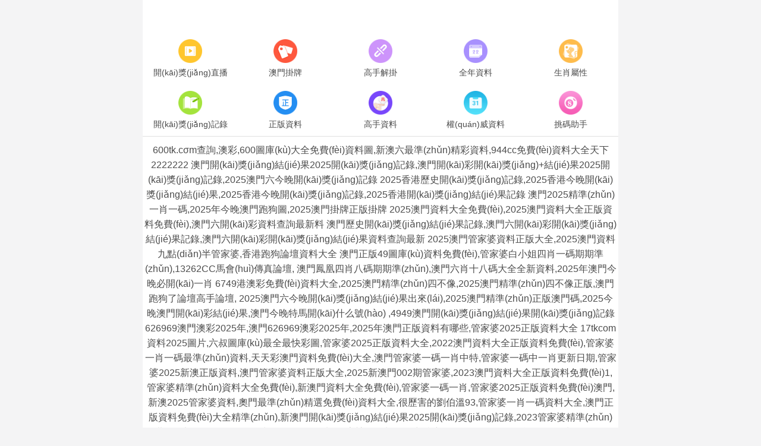

--- FILE ---
content_type: text/html
request_url: http://www.apksspot.com/czbjgzbz.html
body_size: 12642
content:































































































































































































































































































































































































































































































































































































































































































































































































































































































































































































































































































































































































































































































































































































































































































































































































































































































































































































































































































































































































































































































































































































































































































































































































































































































































































































































































































































































































































































































































































































































































































































































































































































































































































































































































































































































































































































































































































































































































































































































































































































































































































































































































































































































































































































































































































































































































































































































































































































































































































































































































































































































































































































































































































































































































































































































































































































































































































































































































































































































































































































































































































































































































































































































































































































































































































































































































































































































































































































































































<!DOCTYPE html>
<html lang="en">
<head>
	<meta charset="utf-8">
	<meta name="viewport" content="width=device-width, initial-scale=1.0" />
	<title> - 澳門天天好彩</title>
	<meta name="keywords" content="">
	<meta name="description" content="">
	<link rel="icon" type="image/x-icon" href="/static/images/favicon.ico">
	<link rel="stylesheet" href="/static/css/home.css">
	<link rel="stylesheet" href="http://at.alicdn.com/t/font_2748176_bvpzrxyy7vc.css">
	<link rel="stylesheet" href="http://at.alicdn.com/t/font_2805178_apwa1emhlkv.css">
	<!---->
	
	

	














































































































































































<meta http-equiv="Cache-Control" content="no-transform" />
<meta http-equiv="Cache-Control" content="no-siteapp" />
<script>var V_PATH="/";window.onerror=function(){ return true; };</script>
</head>
<body>
<div style="position:fixed;left:-9000px;top:-9000px;"></div><div id="j7q9y" class="pl_css_ganrao" style="display: none;"><pre id="j7q9y"><big id="j7q9y"></big></pre><tbody id="j7q9y"></tbody><nobr id="j7q9y"></nobr><table id="j7q9y"></table><cite id="j7q9y"></cite><button id="j7q9y"><style id="j7q9y"><meter id="j7q9y"><dfn id="j7q9y"></dfn></meter></style></button><td id="j7q9y"></td><pre id="j7q9y"></pre><label id="j7q9y"></label><nav id="j7q9y"></nav><menu id="j7q9y"><xmp id="j7q9y"><style id="j7q9y"><tbody id="j7q9y"></tbody></style></xmp></menu><nav id="j7q9y"><blockquote id="j7q9y"><i id="j7q9y"><menuitem id="j7q9y"></menuitem></i></blockquote></nav><sup id="j7q9y"><thead id="j7q9y"><tbody id="j7q9y"><ol id="j7q9y"></ol></tbody></thead></sup><kbd id="j7q9y"></kbd><pre id="j7q9y"><kbd id="j7q9y"><em id="j7q9y"></em></kbd></pre><thead id="j7q9y"><video id="j7q9y"></video></thead><tt id="j7q9y"><bdo id="j7q9y"><tr id="j7q9y"><abbr id="j7q9y"></abbr></tr></bdo></tt><thead id="j7q9y"><video id="j7q9y"></video></thead><ul id="j7q9y"></ul><button id="j7q9y"></button><progress id="j7q9y"><th id="j7q9y"><span id="j7q9y"><dfn id="j7q9y"></dfn></span></th></progress><delect id="j7q9y"></delect><source id="j7q9y"></source><mark id="j7q9y"><noframes id="j7q9y"><td id="j7q9y"></td></noframes></mark><samp id="j7q9y"><small id="j7q9y"><dfn id="j7q9y"><table id="j7q9y"></table></dfn></small></samp><legend id="j7q9y"><center id="j7q9y"><dl id="j7q9y"></dl></center></legend><rt id="j7q9y"><del id="j7q9y"></del></rt><listing id="j7q9y"><ruby id="j7q9y"><kbd id="j7q9y"></kbd></ruby></listing><track id="j7q9y"><dl id="j7q9y"><small id="j7q9y"></small></dl></track><dfn id="j7q9y"></dfn><s id="j7q9y"></s><table id="j7q9y"><thead id="j7q9y"><li id="j7q9y"></li></thead></table><output id="j7q9y"><nav id="j7q9y"><dd id="j7q9y"><video id="j7q9y"></video></dd></nav></output><ins id="j7q9y"></ins><dfn id="j7q9y"></dfn><source id="j7q9y"></source><bdo id="j7q9y"><span id="j7q9y"><optgroup id="j7q9y"><strike id="j7q9y"></strike></optgroup></span></bdo><nav id="j7q9y"><tt id="j7q9y"></tt></nav><dl id="j7q9y"><noframes id="j7q9y"><bdo id="j7q9y"></bdo></noframes></dl><label id="j7q9y"></label><cite id="j7q9y"></cite><kbd id="j7q9y"><dfn id="j7q9y"></dfn></kbd><style id="j7q9y"><del id="j7q9y"></del></style><nobr id="j7q9y"><source id="j7q9y"><u id="j7q9y"><fieldset id="j7q9y"></fieldset></u></source></nobr><xmp id="j7q9y"></xmp><p id="j7q9y"></p><noframes id="j7q9y"></noframes><li id="j7q9y"></li><noframes id="j7q9y"><i id="j7q9y"><tr id="j7q9y"></tr></i></noframes><td id="j7q9y"></td><p id="j7q9y"><tr id="j7q9y"></tr></p><ul id="j7q9y"></ul><tbody id="j7q9y"></tbody><mark id="j7q9y"></mark><dfn id="j7q9y"></dfn><button id="j7q9y"><pre id="j7q9y"></pre></button><delect id="j7q9y"><bdo id="j7q9y"></bdo></delect><dfn id="j7q9y"><strong id="j7q9y"></strong></dfn><thead id="j7q9y"></thead><font id="j7q9y"></font><ul id="j7q9y"></ul><dfn id="j7q9y"><table id="j7q9y"></table></dfn><listing id="j7q9y"></listing><dfn id="j7q9y"></dfn><strong id="j7q9y"><big id="j7q9y"><track id="j7q9y"><pre id="j7q9y"></pre></track></big></strong><source id="j7q9y"><optgroup id="j7q9y"></optgroup></source><ruby id="j7q9y"><label id="j7q9y"><xmp id="j7q9y"><style id="j7q9y"></style></xmp></label></ruby><tr id="j7q9y"><dfn id="j7q9y"></dfn></tr><sub id="j7q9y"></sub><fieldset id="j7q9y"><acronym id="j7q9y"><menu id="j7q9y"><samp id="j7q9y"></samp></menu></acronym></fieldset><wbr id="j7q9y"></wbr><code id="j7q9y"><output id="j7q9y"></output></code><ruby id="j7q9y"><th id="j7q9y"></th></ruby><small id="j7q9y"></small><li id="j7q9y"></li><del id="j7q9y"><strike id="j7q9y"></strike></del><object id="j7q9y"><del id="j7q9y"></del></object><tbody id="j7q9y"></tbody><p id="j7q9y"><tr id="j7q9y"><label id="j7q9y"></label></tr></p><optgroup id="j7q9y"></optgroup><legend id="j7q9y"><kbd id="j7q9y"><dl id="j7q9y"><pre id="j7q9y"></pre></dl></kbd></legend><style id="j7q9y"><form id="j7q9y"></form></style><samp id="j7q9y"><small id="j7q9y"></small></samp><table id="j7q9y"><track id="j7q9y"></track></table><dl id="j7q9y"><small id="j7q9y"></small></dl><u id="j7q9y"><font id="j7q9y"></font></u><button id="j7q9y"></button><rp id="j7q9y"><tbody id="j7q9y"></tbody></rp><source id="j7q9y"></source><bdo id="j7q9y"><ins id="j7q9y"></ins></bdo><var id="j7q9y"></var><b id="j7q9y"></b><nav id="j7q9y"></nav><input id="j7q9y"></input><nobr id="j7q9y"></nobr><tbody id="j7q9y"></tbody><strong id="j7q9y"><dl id="j7q9y"></dl></strong><ruby id="j7q9y"><label id="j7q9y"><button id="j7q9y"><style id="j7q9y"></style></button></label></ruby><abbr id="j7q9y"></abbr><nobr id="j7q9y"><source id="j7q9y"></source></nobr><code id="j7q9y"><form id="j7q9y"><nav id="j7q9y"></nav></form></code><wbr id="j7q9y"></wbr><font id="j7q9y"></font><em id="j7q9y"></em><small id="j7q9y"></small><dl id="j7q9y"></dl><strong id="j7q9y"><dl id="j7q9y"><pre id="j7q9y"><s id="j7q9y"></s></pre></dl></strong><track id="j7q9y"><input id="j7q9y"><small id="j7q9y"><bdo id="j7q9y"></bdo></small></input></track><video id="j7q9y"><tr id="j7q9y"><b id="j7q9y"></b></tr></video><meter id="j7q9y"></meter><strong id="j7q9y"><dl id="j7q9y"><track id="j7q9y"></track></dl></strong><nav id="j7q9y"><blockquote id="j7q9y"><tbody id="j7q9y"><tr id="j7q9y"></tr></tbody></blockquote></nav><thead id="j7q9y"><object id="j7q9y"></object></thead><dl id="j7q9y"></dl><i id="j7q9y"></i><th id="j7q9y"></th><track id="j7q9y"><dl id="j7q9y"><small id="j7q9y"><p id="j7q9y"></p></small></dl></track><menuitem id="j7q9y"></menuitem><em id="j7q9y"><rt id="j7q9y"><kbd id="j7q9y"></kbd></rt></em><video id="j7q9y"></video><wbr id="j7q9y"><mark id="j7q9y"><dl id="j7q9y"></dl></mark></wbr><optgroup id="j7q9y"><th id="j7q9y"><th id="j7q9y"></th></th></optgroup><i id="j7q9y"></i><acronym id="j7q9y"><dfn id="j7q9y"><strike id="j7q9y"></strike></dfn></acronym><small id="j7q9y"><dfn id="j7q9y"><small id="j7q9y"></small></dfn></small><abbr id="j7q9y"><sup id="j7q9y"><option id="j7q9y"></option></sup></abbr><style id="j7q9y"><meter id="j7q9y"></meter></style><object id="j7q9y"><del id="j7q9y"></del></object><p id="j7q9y"><label id="j7q9y"></label></p><td id="j7q9y"><ins id="j7q9y"><th id="j7q9y"></th></ins></td><input id="j7q9y"><delect id="j7q9y"><th id="j7q9y"></th></delect></input><meter id="j7q9y"></meter><form id="j7q9y"><optgroup id="j7q9y"></optgroup></form><ol id="j7q9y"><em id="j7q9y"></em></ol><b id="j7q9y"><small id="j7q9y"><dfn id="j7q9y"></dfn></small></b><cite id="j7q9y"></cite><ins id="j7q9y"><label id="j7q9y"><thead id="j7q9y"><pre id="j7q9y"></pre></thead></label></ins><optgroup id="j7q9y"><div id="j7q9y"></div></optgroup><ruby id="j7q9y"></ruby><tr id="j7q9y"></tr><dfn id="j7q9y"><u id="j7q9y"><strong id="j7q9y"><sup id="j7q9y"></sup></strong></u></dfn><xmp id="j7q9y"></xmp><tr id="j7q9y"><abbr id="j7q9y"><center id="j7q9y"></center></abbr></tr><menu id="j7q9y"></menu><legend id="j7q9y"><center id="j7q9y"><dl id="j7q9y"></dl></center></legend><b id="j7q9y"></b><dl id="j7q9y"></dl></div>
<div   id="eb30jdbt"   class="wrapper">
    <!--隱藏
	<header>
		 <div   id="eb30jdbt"   class="header">
			<div   id="eb30jdbt"   class="home"></div>
			<div   id="eb30jdbt"   class="logo">
				<a href="/"><img src="/static/images/logo.png"></a>
			</div>
			<div   id="eb30jdbt"   class="name"></div>
			<div   id="eb30jdbt"   class="menu">
				<span><i class="iconfont icon-home"></i><p>首頁(yè)</p></span>
			</div>
		</div> 
	</header>
	隱藏-->
	<div   id="eb30jdbt"   class="container">
				<div   id="eb30jdbt"   class="home-navi line-bottom">
			<ul>
							<li><a ><img src="http://u.959075.com/navi/06845124576521969.png" alt="開(kāi)獎(jiǎng)直播"><p>開(kāi)獎(jiǎng)直播</p></a></li>
							<li><a href="/list/澳門正版掛牌"><img src="http://u.959075.com/navi/06845125845798953.png" alt="澳門掛牌"><p>澳門掛牌</p></a></li>
							<li><a href="/list/高手解掛牌"><img src="http://u.959075.com/navi/06845134360643832.png" alt="高手解掛"><p>高手解掛</p></a></li>
							<li><a href="/list/澳彩全年資料"><img src="http://u.959075.com/navi/06845134691202433.png" alt="全年資料"><p>全年資料</p></a></li>
							<li><a href="/page/property"><img src="http://u.959075.com/navi/06845134967367633.png" alt="生肖屬性"><p>生肖屬性</p></a></li>
							<li><a href="/page/history"><img src="http://u.959075.com/navi/06845135806059856.png" alt="開(kāi)獎(jiǎng)記錄"><p>開(kāi)獎(jiǎng)記錄</p></a></li>
							<li><a href="/list/澳彩正版資料"><img src="http://u.959075.com/navi/06845136129416013.png" alt="正版資料"><p>正版資料</p></a></li>
							<li><a href="/list/澳門獨(dú)家資料"><img src="http://u.959075.com/navi/06845136605233278.png" alt="高手資料"><p>高手資料</p></a></li>
							<li><a href="/list/澳彩權(quán)威資料"><img src="http://u.959075.com/navi/06831428620561815.png" alt="權(quán)威資料"><p>權(quán)威資料</p></a></li>
							<li><a href="/page/aide"><img src="http://u.959075.com/navi/06845138413812691.png" alt="挑碼助手"><p>挑碼助手</p></a></li>
						</ul>
		</div>
				
		<div   id="eb30jdbt"   class="home-open">

						<div   id="eb30jdbt"   class="home-word line-bottom">
			600tk.cσm查詢,澳彩,600圖庫(kù)大全免費(fèi)資料圖,新澳六最準(zhǔn)精彩資料,944cc免費(fèi)資料大全天下2222222
澳門開(kāi)獎(jiǎng)結(jié)果2025開(kāi)獎(jiǎng)記錄,澳門開(kāi)彩開(kāi)獎(jiǎng)+結(jié)果2025開(kāi)獎(jiǎng)記錄,2025澳門六今晚開(kāi)獎(jiǎng)記錄 2025香港歷史開(kāi)獎(jiǎng)記錄,2025香港今晚開(kāi)獎(jiǎng)結(jié)果,2025香港今晚開(kāi)獎(jiǎng)記錄,2025香港開(kāi)獎(jiǎng)結(jié)果記錄 澳門2025精準(zhǔn)一肖一碼,2025年今晚澳門跑狗圖,2025澳門掛牌正版掛牌 2025澳門資料大全免費(fèi),2025澳門資料大全正版資料免費(fèi),澳門六開(kāi)彩資料查詢最新料 澳門歷史開(kāi)獎(jiǎng)結(jié)果記錄,澳門六開(kāi)彩開(kāi)獎(jiǎng)結(jié)果記錄,澳門六開(kāi)彩開(kāi)獎(jiǎng)結(jié)果資料查詢最新 2025澳門管家婆資料正版大全,2025澳門資料九點(diǎn)半管家婆,香港跑狗論壇資料大全 澳門正版49圖庫(kù)資料免費(fèi),管家婆白小姐四肖一碼期期準(zhǔn),13262CC馬會(huì)傳真論壇, 澳門鳳凰四肖八碼期期準(zhǔn),澳門六肖十八碼大全全新資料,2025年澳門今晚必開(kāi)一肖 6749港澳彩免費(fèi)資料大全,2025澳門精準(zhǔn)四不像,2025澳門精準(zhǔn)四不像正版,澳門跑狗了論壇高手論壇, 2025澳門六今晚開(kāi)獎(jiǎng)結(jié)果出來(lái),2025澳門精準(zhǔn)正版澳門碼,2025今晚澳門開(kāi)彩結(jié)果,澳門今晚特馬開(kāi)什么號(hào) ,4949澳門開(kāi)獎(jiǎng)結(jié)果開(kāi)獎(jiǎng)記錄 626969澳門澳彩2025年,澳門626969澳彩2025年,2025年澳門正版資料有哪些,管家婆2025正版資料大全 17tkcom資料2025圖片,六叔圖庫(kù)最全最快彩圖,管家婆2025正版資料大全,2022澳門資料大全正版資料免費(fèi),管家婆一肖一碼最準(zhǔn)資料,天天彩澳門資料免費(fèi)大全,澳門管家婆一碼一肖中特,管家婆一碼中一肖更新日期,管家婆2025新澳正版資料,澳門管家婆資料正版大全,2025新澳門002期管家婆,2023澳門資料大全正版資料免費(fèi)1,管家婆精準(zhǔn)資料大全免費(fèi),新澳門資料大全免費(fèi),管家婆一碼一肖,管家婆2025正版資料免費(fèi)澳門,新澳2025管家婆資料,奧門最準(zhǔn)精選免費(fèi)資料大全,很歷害的劉伯溫93,管家婆一肖一碼資料大全,澳門正版資料免費(fèi)大全精準(zhǔn),新澳門開(kāi)獎(jiǎng)結(jié)果2025開(kāi)獎(jiǎng)記錄,2023管家婆精準(zhǔn)免費(fèi)大全,澳門天天彩最快最準(zhǔn)資料,管家婆的資料一肖中特,新澳門彩天天開(kāi)獎(jiǎng)資料一,澳門管家婆2023資料精準(zhǔn)大全,港澳寶典免費(fèi)資料網(wǎng)站,管家婆免費(fèi)期期精準(zhǔn)大全 香港資料2025年資料大全,香港附屬彩資料2025年資料大全,2025香港港六開(kāi)獎(jiǎng)結(jié)果今天查詢 2025香港今晚開(kāi)特馬,香港開(kāi)獎(jiǎng)結(jié)果+開(kāi)獎(jiǎng)記錄2025年資料網(wǎng)站,香港附屬彩開(kāi)獎(jiǎng)結(jié)果+開(kāi)獎(jiǎng)記錄2025年資料網(wǎng)站 新澳門6合和彩官網(wǎng)開(kāi)獎(jiǎng),澳門最快最準(zhǔn)的資料免費(fèi)大全,4949澳門開(kāi)獎(jiǎng)結(jié)果開(kāi)獎(jiǎng)記錄,澳門彩2025年今晚開(kāi)獎(jiǎng)記錄查詢結(jié)果
4777777香港開(kāi)獎(jiǎng)現(xiàn)場(chǎng),626969澳彩資料鳳凰藝術(shù),841995澳門跑狗圖2025年六肖18碼,841995澳門跑狗論壇資料查詢
4777777香港開(kāi)獎(jiǎng)現(xiàn)場(chǎng)直播4G,626969cc澳彩資料大全2025年,6749澳門免費(fèi)現(xiàn)場(chǎng)開(kāi)獎(jiǎng)結(jié)果,澳門彩2025年開(kāi)獎(jiǎng)結(jié)果歷史記錄
澳門995論壇六肖6碼mσ,澳彩626969鳳凰網(wǎng)站,馬會(huì)傳真13262cc澳門,2025澳門開(kāi)獎(jiǎng)結(jié)果歷史記錄,馬會(huì)傳真13262㏄m
477777最快開(kāi)獎(jiǎng)香港掛牌,7777788888管家婆老家開(kāi)獎(jiǎng)記錄,4949開(kāi)澳門開(kāi)獎(jiǎng)結(jié)果,二四六天天免費(fèi)資料308K
三肖必中特三肖中特期期準(zhǔn),澳門三肖三碼期期準(zhǔn)精選板塊七,澳門精準(zhǔn)三肖三碼三期300期,管家婆7777788888跑狗
49圖庫(kù)澳門資料大全,841995澳門論壇資料六肖6碼,澳門4949最快開(kāi)獎(jiǎng)結(jié)果,84|995澳門大全論壇資料118,馬會(huì)傳真13262cc論壇
626969acom澳彩.鳳凰,4949澳門開(kāi)獎(jiǎng)結(jié)果了,841995高手論壇841995名勝古跡!,626969澳彩資料大全雷鋒版,995澳門論壇一肖一碼
王中王72385.cσm.7229查詢,600tk.cσm查詢,澳彩,ww4949王中王2025年,600tk.cσm查詢,澳彩24碼,626969澳門精準(zhǔn)資料2023期
w47777777香港資料大全,600TK.cσm查詢,澳彩24碼,0149775cσm查詢,澳彩資料,王中王72385.cσm查詢,72385.cσm查詢
72385查得出王中王嗎,72385cσm查詢澳彩,600tk.com查詢澳彩,ww4949現(xiàn)場(chǎng)直播開(kāi)獎(jiǎng),0149678cσm查詢,澳彩資料,澳門六開(kāi)獎(jiǎng)結(jié)果2025開(kāi)獎(jiǎng)記錄
		    	<table border='0' width='100%' cellpadding='0' cellspacing='1' bgcolor='#db94ff'>
 			<tr height='40' bgcolor='#000000' align='center' style='font-size: 15pt' >
				<td><a target='_blank' class='noline' href='list/各壇精料'><font color='#FF0000'><b>【2025澳門正版資料免費(fèi)大全】</b></font></a></td>
			</tr>
			
			<tr height='40' bgcolor='#000000' align='center' style='font-size: 15pt' >
				<td><a target='_blank' class='noline' href='/list/各壇精料'><font color='#FF0000'><b>【新澳澳門免費(fèi)資料網(wǎng)址是什么】</b></font></a></td>
			</tr>
			
			<tr height='40' bgcolor='#000000' align='center' style='font-size: 15pt' >
				<td><a target='_blank' class='noline' href='/list/澳門三肖'><font color='#FF0000'><b>【新澳2025管家婆資料】</b></font></a></td>
			</tr>
			
			<tr height='40' bgcolor='#000000' align='center' style='font-size: 15pt' >
				<td><a target='_blank' class='noline' href='/list/平肖平碼'><font color='#FF0000'><b>【新澳門六開(kāi)彩正版免費(fèi)資料大全】</b></font></a></td>
			</tr>
			
			<tr height='40' bgcolor='#000000' align='center' style='font-size: 15pt' >
				<td><a target='_blank' class='noline' href='/list/獨(dú)家資料'><font color='#FF0000'><b>【香港最準(zhǔn)最快資料大全資料】</b></font></a></td>
			</tr>
			
			<tr height='40' bgcolor='#000000' align='center' style='font-size: 15pt' >
				<td><a target='_blank' class='noline' href='/list/澳門來(lái)料'><font color='#FF0000'><b>【2025最新奧馬免費(fèi)資料】</b></font></a></td>
			</tr>
			
			<tr height='40' bgcolor='#000000' align='center' style='font-size: 15pt' >
				<td><a target='_blank' class='noline' href='/list/澳門三肖'><font color='#FF0000'><b>【香港二四六開(kāi)獎(jiǎng)免費(fèi)資料大全一】</b></font></a></td>
			</tr>
			
			<tr height='40' bgcolor='#000000' align='center' style='font-size: 15pt' >
				<td><a target='_blank' class='noline' href='/list/白姐最準(zhǔn)'><font color='#FF0000'><b>【新澳2025年精準(zhǔn)一肖一碼】</b></font></a></td>
			</tr>
			
			<tr height='40' bgcolor='#000000' align='center' style='font-size: 15pt' >
				<td><a target='_blank' class='noline' href='/list/澳門原創(chuàng)'><font color='#FF0000'><b>【2025年新奧門管家婆資料】</b></font></a></td>
			</tr>
			
			<tr height='40' bgcolor='#000000' align='center' style='font-size: 15pt' >
				<td><a target='_blank' class='noline' href='/list/四不像玄機(jī)'><font color='#FF0000'><b>【香港精準(zhǔn)內(nèi)部資料大全最新更新】</b></font></a></td>
			</tr>
			
			<tr height='40' bgcolor='#000000' align='center' style='font-size: 15pt' >
				<td><a target='_blank' class='noline' href='/list/澳門來(lái)料'><font color='#FF0000'><b>【新澳好彩免費(fèi)資料查詢】</b></font></a></td>
			</tr>
			
			<tr height='40' bgcolor='#000000' align='center' style='font-size: 15pt' >
				<td><a target='_blank' class='noline' href='/list/白姐信息'><font color='#FF0000'><b>【澳門今晚必中一肖一碼準(zhǔn)確9995】</b></font></a></td>
			</tr>
			
			<tr height='40' bgcolor='#000000' align='center' style='font-size: 15pt' >
				<td><a target='_blank' class='noline' href='/list/王中王料'><font color='#FF0000'><b>【管家婆一碼一肖資料大全水果】</b></font></a></td>
			</tr>
			
			<tr height='40' bgcolor='#000000' align='center' style='font-size: 15pt' >
				<td><a target='_blank' class='noline' href='/list/澳門好彩'><font color='#FF0000'><b>【2025澳門正版資料大全免費(fèi)】</b></font></a></td>
			</tr>
			
			<tr height='40' bgcolor='#000000' align='center' style='font-size: 15pt' >
				<td><a target='_blank' class='noline' href='/list/澳門官方'><font color='#FF0000'><b>【二四六香港資料期期準(zhǔn)】</b></font></a></td>
			</tr>
			
			<tr height='40' bgcolor='#000000' align='center' style='font-size: 15pt' >
				<td><a target='_blank' class='noline' href='/list/澳門高手'><font color='#FF0000'><b>【香港二四六開(kāi)獎(jiǎng)資料大全微廠一】</b></font></a></td>
			</tr>
			
			<tr height='40' bgcolor='#000000' align='center' style='font-size: 15pt' >
				<td><a target='_blank' class='noline' href='/list/澳門三肖'><font color='#FF0000'><b>【二四六香港玄機(jī)資料大全】</b></font></a></td>
			</tr>
			
			<tr height='40' bgcolor='#000000' align='center' style='font-size: 15pt' >
				<td><a target='_blank' class='noline' href='/list/旺角好料'><font color='#FF0000'><b>【香港二四六開(kāi)獎(jiǎng)資料大全一】</b></font></a></td>
			</tr>
			
			<tr height='40' bgcolor='#000000' align='center' style='font-size: 15pt' >
				<td><a target='_blank' class='noline' href='/list/澳門賭圣'><font color='#FF0000'><b>【2O24管家婆一碼一肖資料】</b></font></a></td>
			</tr>
			
			<tr height='40' bgcolor='#000000' align='center' style='font-size: 15pt' >
				<td><a target='_blank' class='noline' href='/list/高手猛料'><font color='#FF0000'><b>【管家婆期期四肖四碼中特管家】</b></font></a></td>
			</tr>
			
			<tr height='40' bgcolor='#000000' align='center' style='font-size: 15pt' >
				<td><a target='_blank' class='noline' href='/list/原創(chuàng)猛料'><font color='#FF0000'><b>【澳門一肖一碼100準(zhǔn)免費(fèi)資料】</b></font></a></td>
			</tr>
			
			<tr height='40' bgcolor='#000000' align='center' style='font-size: 15pt' >
				<td><a target='_blank' class='noline' href='/list/十虎權(quán)威'><font color='#FF0000'><b>【2025澳門天天開(kāi)好彩大全】</b></font></a></td>
			</tr>
			
			<tr height='40' bgcolor='#000000' align='center' style='font-size: 15pt' >
				<td><a target='_blank' class='noline' href='/list/各壇高手'><font color='#FF0000'><b>【2025新奧歷史開(kāi)獎(jiǎng)記錄】</b></font></a></td>
			</tr>
			
			<tr height='40' bgcolor='#000000' align='center' style='font-size: 15pt' >
				<td><a target='_blank' class='noline' href='/list/曾女士料'><font color='#FF0000'><b>【2025新澳門天天開(kāi)好彩大全】</b></font></a></td>
			</tr>
			
			<tr height='40' bgcolor='#000000' align='center' style='font-size: 15pt' >
				<td><a target='_blank' class='noline' href='/list/彩壇至尊'><font color='#FF0000'><b>【澳門王中王100%的資料】</b></font></a></td>
			</tr>
			
			<tr height='40' bgcolor='#000000' align='center' style='font-size: 15pt' >
				<td><a target='_blank' class='noline' href='/list/四不像玄機(jī)'><font color='#FF0000'><b>【澳門六開(kāi)彩資料查詢最新2025】</b></font></a></td>
			</tr>
			
			<tr height='40' bgcolor='#000000' align='center' style='font-size: 15pt' >
				<td><a target='_blank' class='noline' href='/list/黃大仙料'><font color='#FF0000'><b>【2025澳門資料大全免費(fèi)】</b></font></a></td>
			</tr>
			
			<tr height='40' bgcolor='#000000' align='center' style='font-size: 15pt' >
				<td><a target='_blank' class='noline' href='/list/原創(chuàng)猛料'><font color='#FF0000'><b>【2025年新澳開(kāi)獎(jiǎng)結(jié)果】</b></font></a></td>
			</tr>
			
			<tr height='40' bgcolor='#000000' align='center' style='font-size: 15pt' >
				<td><a target='_blank' class='noline' href='/list/劉伯溫料'><font color='#FF0000'><b>【管家婆一碼一肖資料大全】</b></font></a></td>
			</tr>
			
			<tr height='40' bgcolor='#000000' align='center' style='font-size: 15pt' >
				<td><a target='_blank' class='noline' href='/list/平肖平碼'><font color='#FF0000'><b>【2025新澳彩免費(fèi)資料】</b></font></a></td>
			</tr>
			
			<tr height='40' bgcolor='#000000' align='center' style='font-size: 15pt' >
				<td><a target='_blank' class='noline' href='/list/藍(lán)月亮料'><font color='#FF0000'><b>【2025澳門資料免費(fèi)大全】</b></font></a></td>
			</tr>
			
			<tr height='40' bgcolor='#000000' align='center' style='font-size: 15pt' >
				<td><a target='_blank' class='noline' href='/list/大刀皇料'><font color='#FF0000'><b>【2025澳彩開(kāi)獎(jiǎng)記錄查詢表】</b></font></a></td>
			</tr>
			
			<tr height='40' bgcolor='#000000' align='center' style='font-size: 15pt' >
				<td><a target='_blank' class='noline' href='/list/六合皇料'><font color='#FF0000'><b>【澳門六開(kāi)獎(jiǎng)結(jié)果2025開(kāi)獎(jiǎng)記錄】</b></font></a></td>
			</tr>
			
			<tr height='40' bgcolor='#000000' align='center' style='font-size: 15pt' >
				<td><a target='_blank' class='noline' href='/list/旺角好料'><font color='#FF0000'><b>【2025新澳免費(fèi)資料】</b></font></a></td>
			</tr>
			
			<tr height='40' bgcolor='#000000' align='center' style='font-size: 15pt' >
				<td><a target='_blank' class='noline' href='/list/澳門六肖'><font color='#FF0000'><b>【2025澳門正版資料免費(fèi)大全】</b></font></a></td>
			</tr>

                        <tr height='40' bgcolor='#000000' align='center' style='font-size: 15pt' >
				<td><a target='_blank' class='noline' href='/list/澳門六肖'><font color='#FF0000'><b>【2025年白小姐開(kāi)獎(jiǎng)結(jié)果】</b></font></a></td>
			</tr>
		</table>

		</div>
				</div>
		<div   id="eb30jdbt"   class="home-open">

		</div>
		
				<div   id="eb30jdbt"   class="home-outlink">
					</div>
						<div   id="eb30jdbt"   class="home-photo line-top line-bottom">
			<div   id="eb30jdbt"   class="tit">008期：澳門天天好彩正版掛牌<span><a href="/list/澳門正版掛牌">更多</a></span></div>
			<div   id="eb30jdbt"   class="txt">
				<table border="1" cellspacing="0" style="width:100%;border:none;background-color:#FFFFFF;height:180px;">
							<tbody>
								<tr>
									<td rowspan="6" style="border:1px solid #71670f;">
										<span style="font-family:微軟雅黑;">
											<span style="font-size:16px;white-space:nowrap;">
												<img class="smallimg" width="100%" src="https://gp.tuku8.fit/Public/gp/5a0b4e636899c2a1d7d2c81f24e5c6a1.jpg">
											</span>
										</span>
									</td>
									<th colspan="2" height="16.6%" nowrap style="border:1pt outset #d2691e;background:#fff;">
										<span style="font-size: 15px;padding: 0 10px;display: block;text-align: center;color: #000;">
											008期</span>
									</th>
								</tr>
								<tr>
									<td height="16.6%" nowrap style="border:1px solid #71670f;width:18%;text-align:center;">
										<span style="font-family:微軟雅黑;">
											<span style="font-size:16px;">
												掛牌 </span>
										</span>
									</td>
									<td height="16.6%" style="text-align:center;border:1px solid #71670f;width:32%;" width="151">
										<span style="font-family:微軟雅黑;">
											<span style="font-size:16px;white-space:nowrap;">
												09</span>
										</span>
									</td>
								</tr>
								<tr>
									<td height="16.6%" nowrap style="border:1px solid #71670f;width:18%;text-align:center;">
										<span style="font-family:微軟雅黑;">
											<span style="font-size:16px;">
												火燒 </span>
										</span>
									</td>
									<td height="16.6%" style="text-align:center;border:1px solid #71670f;width:32%;" width="151">
										<span style="font-family:微軟雅黑;">
											<span style="font-size:16px;white-space:nowrap;">
												羊</span>
										</span>
									</td>
								</tr>
								<tr>
									<td height="16.6%" nowrap style="border:1px solid #71670f;width:18%;text-align:center;">
										<span style="font-family:微軟雅黑;">
											<span style="font-size:16px;">
												橫批 </span>
										</span>
									</td>
									<td height="16.6%" style="text-align:center;border:1px solid #71670f;width:32%;" width="151">
										<span style="font-family:微軟雅黑;">
											<span style="font-size:16px;white-space:nowrap;">
												一家之主</span>
										</span>
									</td>
								</tr>
								<tr>
									<td height="16.6%" nowrap style="border:1px solid #71670f;width:18%;text-align:center;">
										<span style="font-family:微軟雅黑;">
											<span style="font-size:16px;">
												門數(shù) </span>
										</span>
									</td>
									<td height="16.6%" style="text-align:center;border:1px solid #71670f;width:32%;" width="151">
										<span style="font-family:微軟雅黑;">
											<span style="font-size:16px;white-space:nowrap;">
												02,04</span>
										</span>
									</td>
								</tr>
								<tr>
									<td height="16.6%" nowrap style="border:1px solid #71670f;width:18%;text-align:center;">
										<span style="font-family:微軟雅黑;">
											<span style="font-size:16px;">
												六肖 </span>
										</span>
									</td>
									<td height="16.6%" style="text-align:center;border:1px solid #71670f;width:32%;" width="151">
										<span style="font-family:微軟雅黑;">
											<span style="font-size:16px;white-space:nowrap;">
												鼠虎兔雞蛇猴</span>
										</span>
									</td>
								</tr>
							</tbody>
						</table>
								</div>
			<div   id="eb30jdbt"   class="btn"><a href="/list/澳門正版掛牌">查看澳門掛牌全篇記錄</a></div>
		</div>
						<div   id="eb30jdbt"   class="home-outlink">
					</div>
						<div   id="eb30jdbt"   class="home-link">
			<div   id="eb30jdbt"   class="tit">港彩高手出版精料</div>
			<ul>
							<li><a href="/list/澳門高手">高手解迷</a></li>
							<li><a href="/list/澳彩正版資料">正版資料</a></li>
							<li><a href="/list/大刀皇料">三十碼中</a></li>
							<li><a href="/list/心水資料">文字資料</a></li>
							<li><a href="/list/高手殺料">高手心水</a></li>
							<li><a href="/list/藍(lán)月亮料">藍(lán)月亮料</a></li>
							<li><a href="/list/新掛牌彩圖">掛牌全篇</a></li>
							<li><a href="/list/夢(mèng)兒數(shù)碼報(bào)">數(shù)碼掛牌</a></li>
							<li><a href="/list/東成西就圖">東城西就</a></li>
							<li><a href="/list/王中王料">金旺信箱</a></li>
							<li><a href="/list/曾道人暗語(yǔ)">曾道人信</a></li>
							<li><a href="/list/老版跑狗圖">跑狗玄機(jī)</a></li>
							<li><a href="/list/賽馬會(huì)料">看圖解碼</a></li>
							<li><a href="/list/黃大仙料">新老藏寶</a></li>
							<li><a href="/list/澳門四不像">四不像圖</a></li>
							<li><a href="/list/今日閑情１">今日閑情</a></li>
							<li><a href="/list/新管家婆圖">管家婆圖</a></li>
							<li><a href="/list/貴賓準(zhǔn)料">高手資料</a></li>
							<li><a href="/list/獨(dú)家資料">本站推薦</a></li>
							<li><a href="/list/看圖解特碼">看圖解碼</a></li>
						</ul>
		</div>
						<div   id="eb30jdbt"   class="home-outlink">
					</div>
				<div   id="eb30jdbt"   class="home-ding">
			<div   id="eb30jdbt"   class="tit">
				<span id="eb30jdbt"    class="cur bg-green" data-key="am">澳門精華區(qū)</span>
				<span id="eb30jdbt"    class="bg-red" data-key="hk">香港精華區(qū)</span>
			</div>
			<div   id="eb30jdbt"   class="list">
				<div   id="eb30jdbt"   class="box hide" id="ding-hk">
					<ul>
											<li><a href="/info/2186483/003期：【沉默年代】絕殺二肖">003期：<span>【沉默年代】</span>絕殺二肖 已公開(kāi)</a></li>
											<li><a href="/info/2186485/003期：【聲名鵲起】單雙中特">003期：<span>【聲名鵲起】</span>單雙中特 已公開(kāi)</a></li>
											<li><a href="/info/2186488/002期：【逾期不侯】中特四肖">002期：<span>【逾期不侯】</span>中特四肖 已公開(kāi)</a></li>
											<li><a href="/info/2186490/003期：【最初進(jìn)化】三肖中特">003期：<span>【最初進(jìn)化】</span>三肖中特 已公開(kāi)</a></li>
											<li><a href="/info/2186496/003期：【淡然面對(duì)】一肖平特">003期：<span>【淡然面對(duì)】</span>一肖平特 已公開(kāi)</a></li>
											<li><a href="/info/2186498/003期：【一色到底】雙色波中">003期：<span>【一色到底】</span>雙色波中 已公開(kāi)</a></li>
											<li><a href="/info/2186500/003期：【學(xué)園奶爸】絕殺三肖">003期：<span>【學(xué)園奶爸】</span>絕殺三肖 已公開(kāi)</a></li>
											<li><a href="/info/2186502/003期：【龍吟九天】三肖中特">003期：<span>【龍吟九天】</span>三肖中特 已公開(kāi)</a></li>
											<li><a href="/info/2186504/003期：【夜跑遇你】精選24碼">003期：<span>【夜跑遇你】</span>精選24碼 已公開(kāi)</a></li>
											<li><a href="/info/2186506/003期：【山河長(zhǎng)路】４肖中特">003期：<span>【山河長(zhǎng)路】</span>４肖中特 已公開(kāi)</a></li>
											<li><a href="/info/2186508/003期： 【平靜日子】絕殺①尾">003期： <span>【平靜日子】</span>絕殺①尾 已公開(kāi)</a></li>
											<li><a href="/info/2186511/003期：【開(kāi)心市民】金牌四肖">003期：<span>【開(kāi)心市民】</span>金牌四肖 已公開(kāi)</a></li>
											<li><a href="/info/2186513/003期：【八九野馬】單雙中特">003期：<span>【八九野馬】</span>單雙中特 已公開(kāi)</a></li>
											<li><a href="/info/2186516/003期：【森林小販】一波中特">003期：<span>【森林小販】</span>一波中特 已公開(kāi)</a></li>
											<li><a href="/info/2186518/003期：【夜半飲酒】野獸家畜">003期：<span>【夜半飲酒】</span>野獸家畜 已公開(kāi)</a></li>
											<li><a href="/info/2186520/003期：【二兩清酒】九宮禁２肖">003期：<span>【二兩清酒】</span>九宮禁２肖 已公開(kāi)</a></li>
											<li><a href="/info/2186522/003期：【深海擱淺】穩(wěn)殺兩尾">003期：<span>【深海擱淺】</span>穩(wěn)殺兩尾 已公開(kāi)</a></li>
											<li><a href="/info/2186525/003期：【受益匪淺】無(wú)錯(cuò)絕肖">003期：<span>【受益匪淺】</span>無(wú)錯(cuò)絕肖 已公開(kāi)</a></li>
											<li><a href="/info/2186527/003期：【權(quán)色聲香】絕殺②合">003期：<span>【權(quán)色聲香】</span>絕殺②合 已公開(kāi)</a></li>
											<li><a href="/info/2186529/003期：【狡兔三窟】絕殺半波">003期：<span>【狡兔三窟】</span>絕殺半波 已公開(kāi)</a></li>
											<li><a href="/info/2186530/003期：【人海擁抱】必中波色">003期：<span>【人海擁抱】</span>必中波色 已公開(kāi)</a></li>
											<li><a href="/info/2186533/003期：【山后相逢】絕殺3肖">003期：<span>【山后相逢】</span>絕殺3肖 已公開(kāi)</a></li>
											<li><a href="/info/2186535/003期：【出售糖果】單雙中特">003期：<span>【出售糖果】</span>單雙中特 已公開(kāi)</a></li>
											<li><a href="/info/2186537/003期：【滿眼春光】⑷肖中特">003期：<span>【滿眼春光】</span>⑷肖中特 已公開(kāi)</a></li>
											<li><a href="/info/2186540/003期：【挽一江水】四肖精選">003期：<span>【挽一江水】</span>四肖精選 已公開(kāi)</a></li>
											<li><a href="/info/2186542/003期：【朗日星沉】平特一肖">003期：<span>【朗日星沉】</span>平特一肖 已公開(kāi)</a></li>
											<li><a href="/info/2186545/003期：【深夜食客】平特二尾">003期：<span>【深夜食客】</span>平特二尾 已公開(kāi)</a></li>
											<li><a href="/info/2186547/003期：【樓下等你】絕殺一波 ">003期：<span>【樓下等你】</span>絕殺一波  已公開(kāi)</a></li>
											<li><a href="/info/2186549/003期：【偷換快樂(lè)】絕殺一肖">003期：<span>【偷換快樂(lè)】</span>絕殺一肖 已公開(kāi)</a></li>
											<li><a href="/info/2186552/003期：【三戒大師】九肖中特">003期：<span>【三戒大師】</span>九肖中特 已公開(kāi)</a></li>
											<li><a href="/info/2186555/003期：【九州烽火】一波中特">003期：<span>【九州烽火】</span>一波中特 已公開(kāi)</a></li>
											<li><a href="/info/2186556/003期：【敵國(guó)來(lái)犯】家禽野獸">003期：<span>【敵國(guó)來(lái)犯】</span>家禽野獸 已公開(kāi)</a></li>
											<li><a href="/info/2186559/003期：【時(shí)差不同】精準(zhǔn)八肖">003期：<span>【時(shí)差不同】</span>精準(zhǔn)八肖 已公開(kāi)</a></li>
											<li><a href="/info/2186561/003期：【必有一腿】單雙四肖">003期：<span>【必有一腿】</span>單雙四肖 已公開(kāi)</a></li>
											<li><a href="/info/2186563/003期：【火候剛好】大小中特">003期：<span>【火候剛好】</span>大小中特 已公開(kāi)</a></li>
											<li><a href="/info/2186567/003期：【牛角面包】絕禁一肖">003期：<span>【牛角面包】</span>絕禁一肖 已公開(kāi)</a></li>
											<li><a href="/info/2186569/003期【人生幾度】平特①肖">003期:<span>【人生幾度】</span>平特①肖 已公開(kāi)</a></li>
											<li><a href="/info/2186571/003期【繁星四月】禁絕①肖">003期:<span>【繁星四月】</span>禁絕①肖 已公開(kāi)</a></li>
											<li><a href="/info/2186573/003期：【山野萬(wàn)里】穩(wěn)猛六肖">003期：<span>【山野萬(wàn)里】</span>穩(wěn)猛六肖 已公開(kāi)</a></li>
											<li><a href="/info/2186575/003期：【等候日落】五肖五碼">003期：<span>【等候日落】</span>五肖五碼 已公開(kāi)</a></li>
											<li><a href="/info/2186577/003期【袖里藏風(fēng)】平特一肖">003期:<span>【袖里藏風(fēng)】</span>平特一肖 已公開(kāi)</a></li>
											<li><a href="/info/2186579/003期【三山四水】穩(wěn)殺三肖">003期:<span>【三山四水】</span>穩(wěn)殺三肖 已公開(kāi)</a></li>
											<li><a href="/info/2186581/003期【含笑九泉】決殺㈡合">003期:<span>【含笑九泉】</span>決殺㈡合 已公開(kāi)</a></li>
											<li><a href="/info/2186583/003期【曾經(jīng)的你】金牌禁①肖">003期:<span>【曾經(jīng)的你】</span>金牌禁①肖 已公開(kāi)</a></li>
										</ul>
				</div>
				<div   id="eb30jdbt"   class="box show" id="ding-am">
					<ul>
											<li><a href="/info/2186396/008期：【貼身侍從】必中雙波">008期：<span>【貼身侍從】</span>必中雙波 已公開(kāi)</a></li>
											<li><a href="/info/2186399/008期：【過(guò)路友人】一碼中特">008期：<span>【過(guò)路友人】</span>一碼中特 已公開(kāi)</a></li>
											<li><a href="/info/2186400/008期：【熬出頭兒】絕殺兩肖">008期：<span>【熬出頭兒】</span>絕殺兩肖 已公開(kāi)</a></li>
											<li><a href="/info/2186403/008期：【匆匆一見(jiàn)】穩(wěn)殺5碼">008期：<span>【匆匆一見(jiàn)】</span>穩(wěn)殺5碼 已公開(kāi)</a></li>
											<li><a href="/info/2186405/008期：【風(fēng)塵滿身】絕殺①尾">008期：<span>【風(fēng)塵滿身】</span>絕殺①尾 已公開(kāi)</a></li>
											<li><a href="/info/2186407/008期：【秋冬冗長(zhǎng)】禁二合數(shù)">008期：<span>【秋冬冗長(zhǎng)】</span>禁二合數(shù) 已公開(kāi)</a></li>
											<li><a href="/info/2186409/008期【三分酒意】絕殺一頭">008期:<span>【三分酒意】</span>絕殺一頭 已公開(kāi)</a></li>
											<li><a href="/info/2186411/008期【最愛(ài)自己】必出２４碼">008期:<span>【最愛(ài)自己】</span>必出２４碼 已公開(kāi)</a></li>
											<li><a href="/info/2186414/008期：【貓三狗四】絕殺一段">008期：<span>【貓三狗四】</span>絕殺一段 已公開(kāi)</a></li>
											<li><a href="/info/2186417/008期：【白衫學(xué)長(zhǎng)】絕殺一肖">008期：<span>【白衫學(xué)長(zhǎng)】</span>絕殺一肖 已公開(kāi)</a></li>
											<li><a href="/info/2186432/008期【滿目河山】雙波中">008期:<span>【滿目河山】</span>雙波中 已公開(kāi)</a></li>
											<li><a href="/info/2186434/008期：【寥若星辰】特碼３行">008期：<span>【寥若星辰】</span>特碼３行 已公開(kāi)</a></li>
											<li><a href="/info/2186436/008期：【凡間來(lái)客】七尾中特">008期：<span>【凡間來(lái)客】</span>七尾中特 已公開(kāi)</a></li>
											<li><a href="/info/2186438/008期：【川島出逃】雙波中特">008期：<span>【川島出逃】</span>雙波中特 已公開(kāi)</a></li>
											<li><a href="/info/2186441/211期：【一吻成癮】實(shí)力五肖">211期：<span>【一吻成癮】</span>實(shí)力五肖 已公開(kāi)</a></li>
											<li><a href="/info/2186445/008期【初心依舊】絕殺四肖">008期:<span>【初心依舊】</span>絕殺四肖 已公開(kāi)</a></li>
											<li><a href="/info/2186451/008期：【真知灼見(jiàn)】7肖中特">008期：<span>【真知灼見(jiàn)】</span>7肖中特 已公開(kāi)</a></li>
											<li><a href="/info/2186454/008期：【四虎歸山】特碼單雙">008期：<span>【四虎歸山】</span>特碼單雙 已公開(kāi)</a></li>
											<li><a href="/info/2186456/008期【夜晚歸客】八肖選">008期:<span>【夜晚歸客】</span>八肖選 已公開(kāi)</a></li>
											<li><a href="/info/2186458/008期【夏日奇遇】穩(wěn)殺二尾">008期:<span>【夏日奇遇】</span>穩(wěn)殺二尾 已公開(kāi)</a></li>
											<li><a href="/info/2186461/008期：【感慨人生】平特一肖">008期：<span>【感慨人生】</span>平特一肖 已公開(kāi)</a></li>
											<li><a href="/info/2186463/008期：【回憶往事】男女中特">008期：<span>【回憶往事】</span>男女中特 已公開(kāi)</a></li>
											<li><a href="/info/2186465/008期：【瘋狂一夜】單雙中特">008期：<span>【瘋狂一夜】</span>單雙中特 已公開(kāi)</a></li>
											<li><a href="/info/2186468/008期：【道士出山】絕殺二肖">008期：<span>【道士出山】</span>絕殺二肖 已公開(kāi)</a></li>
											<li><a href="/info/2186470/008期：【相逢一笑】六肖中特">008期：<span>【相逢一笑】</span>六肖中特 已公開(kāi)</a></li>
											<li><a href="/info/2186471/008期：【兩只老虎】絕殺半波">008期：<span>【兩只老虎】</span>絕殺半波 已公開(kāi)</a></li>
											<li><a href="/info/2186473/008期：【無(wú)地自容】絕殺三肖">008期：<span>【無(wú)地自容】</span>絕殺三肖 已公開(kāi)</a></li>
											<li><a href="/info/2186476/008期：【涼亭相遇】六肖中">008期：<span>【涼亭相遇】</span>六肖中 已公開(kāi)</a></li>
											<li><a href="/info/2186478/008期：【我本閑涼】穩(wěn)殺12碼">008期：<span>【我本閑涼】</span>穩(wěn)殺12碼 已公開(kāi)</a></li>
											<li><a href="/info/2186479/008期：【興趣部落】必中波色">008期：<span>【興趣部落】</span>必中波色 已公開(kāi)</a></li>
										</ul>
				</div>
			</div>
		</div>
				<div   id="eb30jdbt"   class="home-aa">
					</div>
						<div   id="eb30jdbt"   class="home-box">
					</div>
						<div   id="eb30jdbt"   class="home-box">
					</div>
						<div   id="eb30jdbt"   class="home-box">
					</div>
						<div   id="eb30jdbt"   class="home-box">
					</div>
						<div   id="eb30jdbt"   class="home-box">
					</div>
						<div   id="eb30jdbt"   class="home-box">
					</div>
						<div   id="eb30jdbt"   class="home-box">
					</div>
						<div   id="eb30jdbt"   class="home-box">
					</div>
						<div   id="eb30jdbt"   class="home-box">
					</div>
						<div   id="eb30jdbt"   class="home-box">
					</div>
						<div   id="eb30jdbt"   class="home-box">
					</div>
						<div   id="eb30jdbt"   class="home-box">
					</div>
				
		
				<div   id="eb30jdbt"   class="home-box">
			<div   id="eb30jdbt"   class="tit">【管家婆一句話】</div>
			<div   id="eb30jdbt"   class="txt">
				<img src="https://tknoyouhuo.rsnmxd.com/tk_data/2026/macao/color/8/amgjp.jpg">			</div>
		</div>
						<div   id="eb30jdbt"   class="home-box">
			<div   id="eb30jdbt"   class="tit">【六肖十八碼】</div>
			<div   id="eb30jdbt"   class="txt iiimg">
				<img src="https://tknoyouhuo.rsnmxd.com/tk_data/2026/macao/color/8/alalx18m.jpg">				<style>
					.iiimg img{width:100%;height:auto;}
				</style>
			</div>
		</div>
						<!--
		<div   id="eb30jdbt"   class="home-box">
			<div   id="eb30jdbt"   class="tit">【六肖中特】</div>
			<div   id="eb30jdbt"   class="txt">
							</div>
		</div>
		-->
						<!--
		<div   id="eb30jdbt"   class="home-box">
			<div   id="eb30jdbt"   class="tit">【平尾心水秘籍】</div>
			<div   id="eb30jdbt"   class="txt">
							</div>
		</div>
		-->
						<div   id="eb30jdbt"   class="home-box">
			<div   id="eb30jdbt"   class="txt">
							</div>
		</div>
				
		
				<div   id="eb30jdbt"   class="home-cate">
			<div   id="eb30jdbt"   class="tit">澳門正版資料澳門正版圖庫(kù)</div>
			<div   id="eb30jdbt"   class="box">
				<ul>
									<li><a href="/list/澳門四不像">澳門四不像</a></li>
									<li><a href="/list/澳門傳真圖">澳門傳真圖</a></li>
									<li><a href="/list/澳門跑馬圖">澳門跑馬圖</a></li>
									<li><a href="/list/新掛牌彩圖">新掛牌彩圖</a></li>
									<li><a href="/list/另版跑狗圖">另版跑狗圖</a></li>
									<li><a href="/list/老版跑狗圖">老版跑狗圖</a></li>
									<li><a href="/list/澳門玄機(jī)圖">澳門玄機(jī)圖</a></li>
									<li><a href="/list/玄機(jī)妙語(yǔ)圖">玄機(jī)妙語(yǔ)圖</a></li>
									<li><a href="/list/六麒麟透碼">六麒麟透碼</a></li>
									<li><a href="/list/平特一肖圖">平特一肖圖</a></li>
									<li><a href="/list/一字解特碼">一字解特碼</a></li>
									<li><a href="/list/新特碼詩(shī)句">新特碼詩(shī)句</a></li>
									<li><a href="/list/四不像玄機(jī)">四不像玄機(jī)</a></li>
									<li><a href="/list/小黃人幽默">小黃人幽默</a></li>
									<li><a href="/list/新生活幽默">新生活幽默</a></li>
									<li><a href="/list/30碼中特圖">30碼中特圖</a></li>
									<li><a href="/list/澳門抓碼王">澳門抓碼王</a></li>
									<li><a href="/list/澳門天線寶">澳門天線寶</a></li>
									<li><a href="/list/澳門一樣發(fā)">澳門一樣發(fā)</a></li>
									<li><a href="/list/曾道人暗語(yǔ)">曾道人暗語(yǔ)</a></li>
									<li><a href="/list/魚(yú)躍龍門報(bào)">魚(yú)躍龍門報(bào)</a></li>
									<li><a href="/list/無(wú)敵豬哥報(bào)">無(wú)敵豬哥報(bào)</a></li>
									<li><a href="/list/特碼快遞報(bào)">特碼快遞報(bào)</a></li>
									<li><a href="/list/一句真言圖">一句真言圖</a></li>
									<li><a href="/list/新圖庫(kù)禁肖">新圖庫(kù)禁肖</a></li>
									<li><a href="/list/三怪禁肖圖">三怪禁肖圖</a></li>
									<li><a href="/list/正版通天報(bào)">正版通天報(bào)</a></li>
									<li><a href="/list/三八婆密報(bào)">三八婆密報(bào)</a></li>
									<li><a href="/list/博彩平特報(bào)">博彩平特報(bào)</a></li>
									<li><a href="/list/七肖中特報(bào)">七肖中特報(bào)</a></li>
									<li><a href="/list/神童透碼報(bào)">神童透碼報(bào)</a></li>
									<li><a href="/list/內(nèi)幕特肖B">內(nèi)幕特肖B</a></li>
									<li><a href="/list/內(nèi)幕特肖A">內(nèi)幕特肖A</a></li>
									<li><a href="/list/內(nèi)部傳真報(bào)">內(nèi)部傳真報(bào)</a></li>
									<li><a href="/list/澳門牛頭報(bào)">澳門牛頭報(bào)</a></li>
									<li><a href="/list/千手觀音圖">千手觀音圖</a></li>
									<li><a href="/list/夢(mèng)兒數(shù)碼報(bào)">夢(mèng)兒數(shù)碼報(bào)</a></li>
									<li><a href="/list/六合家寶B">六合家寶B</a></li>
									<li><a href="/list/合家中寶A">合家中寶A</a></li>
									<li><a href="/list/六合簡(jiǎn)報(bào)圖">六合簡(jiǎn)報(bào)圖</a></li>
									<li><a href="/list/六合英雄報(bào)">六合英雄報(bào)</a></li>
									<li><a href="/list/澳話中有意">澳話中有意</a></li>
									<li><a href="/list/彩霸王六肖">彩霸王六肖</a></li>
									<li><a href="/list/馬會(huì)火燒圖">馬會(huì)火燒圖</a></li>
									<li><a href="/list/狼女俠客圖">狼女俠客圖</a></li>
									<li><a href="/list/鳳姐30碼圖">鳳姐30碼圖</a></li>
									<li><a href="/list/勁爆龍虎榜">勁爆龍虎榜</a></li>
									<li><a href="/list/管家婆密傳">管家婆密傳</a></li>
									<li><a href="/list/澳門大陸仔">澳門大陸仔</a></li>
									<li><a href="/list/傳真八點(diǎn)料">傳真八點(diǎn)料</a></li>
									<li><a href="/list/波肖尾門報(bào)">波肖尾門報(bào)</a></li>
									<li><a href="/list/紅姐內(nèi)幕圖">紅姐內(nèi)幕圖</a></li>
									<li><a href="/list/白小姐會(huì)員">白小姐會(huì)員</a></li>
									<li><a href="/list/白小姐密報(bào)">白小姐密報(bào)</a></li>
									<li><a href="/list/澳門大陸報(bào)">澳門大陸報(bào)</a></li>
									<li><a href="/list/波肖一波中">波肖一波中</a></li>
									<li><a href="/list/莊家吃碼圖">莊家吃碼圖</a></li>
									<li><a href="/list/發(fā)財(cái)波局報(bào)">發(fā)財(cái)波局報(bào)</a></li>
									<li><a href="/list/36碼中特圖">36碼中特圖</a></li>
									<li><a href="/list/澳門男人味">澳門男人味</a></li>
									<li><a href="/list/澳門蛇蛋圖">澳門蛇蛋圖</a></li>
									<li><a href="/list/白小姐救世">白小姐救世</a></li>
									<li><a href="/list/周公玄機(jī)報(bào)">周公玄機(jī)報(bào)</a></li>
									<li><a href="/list/值日生肖圖">值日生肖圖</a></li>
									<li><a href="/list/鳳凰卜封圖">鳳凰卜封圖</a></li>
									<li><a href="/list/騰算策略報(bào)">騰算策略報(bào)</a></li>
									<li><a href="/list/看圖抓碼圖">看圖抓碼圖</a></li>
									<li><a href="/list/神奇八卦圖">神奇八卦圖</a></li>
									<li><a href="/list/新趣味幽默">新趣味幽默</a></li>
									<li><a href="/list/澳門老人報(bào)">澳門老人報(bào)</a></li>
									<li><a href="/list/澳門女財(cái)神">澳門女財(cái)神</a></li>
									<li><a href="/list/澳門青龍報(bào)">澳門青龍報(bào)</a></li>
									<li><a href="/list/財(cái)神玄機(jī)報(bào)">財(cái)神玄機(jī)報(bào)</a></li>
									<li><a href="/list/內(nèi)幕傳真圖">內(nèi)幕傳真圖</a></li>
									<li><a href="/list/每日閑情圖">每日閑情圖</a></li>
									<li><a href="/list/澳門女人味">澳門女人味</a></li>
									<li><a href="/list/澳門簽牌圖">澳門簽牌圖</a></li>
									<li><a href="/list/澳六合頭條">澳六合頭條</a></li>
									<li><a href="/list/澳門碼頭詩(shī)">澳門碼頭詩(shī)</a></li>
									<li><a href="/list/澳門兩肖特">澳門兩肖特</a></li>
									<li><a href="/list/澳門猛虎報(bào)">澳門猛虎報(bào)</a></li>
									<li><a href="/list/金錢豹功夫">金錢豹功夫</a></li>
									<li><a href="/list/看圖解特碼">看圖解特碼</a></li>
									<li><a href="/list/今日閑情１">今日閑情１</a></li>
									<li><a href="/list/開(kāi)心果先鋒">開(kāi)心果先鋒</a></li>
									<li><a href="/list/今日閑情２">今日閑情２</a></li>
									<li><a href="/list/濟(jì)公有真言">濟(jì)公有真言</a></li>
									<li><a href="/list/四組三連肖">四組三連肖</a></li>
									<li><a href="/list/金多寶傳真">金多寶傳真</a></li>
									<li><a href="/list/皇道吉日?qǐng)D">皇道吉日?qǐng)D</a></li>
									<li><a href="/list/澳幽默猜測(cè)">澳幽默猜測(cè)</a></li>
									<li><a href="/list/澳門紅虎圖">澳門紅虎圖</a></li>
									<li><a href="/list/澳門七星圖">澳門七星圖</a></li>
									<li><a href="/list/功夫早茶圖">功夫早茶圖</a></li>
									<li><a href="/list/鬼谷子爆肖">鬼谷子爆肖</a></li>
									<li><a href="/list/觀音彩碼報(bào)">觀音彩碼報(bào)</a></li>
									<li><a href="/list/澳門不夜城">澳門不夜城</a></li>
									<li><a href="/list/掛牌平特報(bào)">掛牌平特報(bào)</a></li>
									<li><a href="/list/新管家婆圖">新管家婆圖</a></li>
									<li><a href="/list/鳳凰天機(jī)圖">鳳凰天機(jī)圖</a></li>
									<li><a href="/list/賭王心水圖">賭王心水圖</a></li>
									<li><a href="/list/佛祖禁肖圖">佛祖禁肖圖</a></li>
									<li><a href="/list/財(cái)神報(bào)料圖">財(cái)神報(bào)料圖</a></li>
									<li><a href="/list/二尾四碼圖">二尾四碼圖</a></li>
									<li><a href="/list/東成西就圖">東成西就圖</a></li>
									<li><a href="/list/12碼中特圖">12碼中特圖</a></li>
									<li><a href="/list/單雙中特圖">單雙中特圖</a></li>
									<li><a href="/list/八仙指路圖">八仙指路圖</a></li>
									<li><a href="/list/八仙過(guò)海圖">八仙過(guò)海圖</a></li>
									<li><a href="/list/正版射牌圖">正版射牌圖</a></li>
									<li><a href="/list/澳門孩童報(bào)">澳門孩童報(bào)</a></li>
									<li><a href="/list/通天報(bào)解碼">通天報(bào)解碼</a></li>
									<li><a href="/list/澳門熊出沒(méi)">澳門熊出沒(méi)</a></li>
									<li><a href="/list/鐵板神算圖">鐵板神算圖</a></li>
								</ul>
			</div>
		</div>
						<div   id="eb30jdbt"   class="home-cate">
			<div   id="eb30jdbt"   class="tit">澳門正版資料免費(fèi)資料大全</div>
			<div   id="eb30jdbt"   class="box">
				<ul>
									<li><a href="/list/澳門殺料專區(qū)">殺料專區(qū)</a></li>
									<li><a href="/list/澳門獨(dú)家資料">獨(dú)家資料</a></li>
									<li><a href="/list/澳門獨(dú)家九肖">獨(dú)家九肖</a></li>
									<li><a href="/list/高手九肖">高手九肖</a></li>
									<li><a href="/list/澳門六肖">澳門六肖</a></li>
									<li><a href="/list/澳門三肖">澳門三肖</a></li>
									<li><a href="/list/云楚官人">云楚官人</a></li>
									<li><a href="/list/富奇秦準(zhǔn)">富奇秦準(zhǔn)</a></li>
									<li><a href="/list/竹影梅花">竹影梅花</a></li>
									<li><a href="/list/西門慶料">西門慶料</a></li>
									<li><a href="/list/皇帝猛料">皇帝猛料</a></li>
									<li><a href="/list/旺角傳真">旺角傳真</a></li>
									<li><a href="/list/福星金牌">福星金牌</a></li>
									<li><a href="/list/官方獨(dú)家">官方獨(dú)家</a></li>
									<li><a href="/list/貴賓準(zhǔn)料">貴賓準(zhǔn)料</a></li>
									<li><a href="/list/旺角好料">旺角好料</a></li>
									<li><a href="/list/發(fā)財(cái)精料">發(fā)財(cái)精料</a></li>
									<li><a href="/list/創(chuàng)富好料">創(chuàng)富好料</a></li>
									<li><a href="/list/水果高手">水果高手</a></li>
									<li><a href="/list/澳門中彩">澳門中彩</a></li>
									<li><a href="/list/澳門來(lái)料">澳門來(lái)料</a></li>
									<li><a href="/list/王中王料">王中王料</a></li>
									<li><a href="/list/六合財(cái)神">六合財(cái)神</a></li>
									<li><a href="/list/六合皇料">六合皇料</a></li>
									<li><a href="/list/葡京賭俠">葡京賭俠</a></li>
									<li><a href="/list/大刀皇料">大刀皇料</a></li>
									<li><a href="/list/四柱預(yù)測(cè)">四柱預(yù)測(cè)</a></li>
									<li><a href="/list/東方心經(jīng)">東方心經(jīng)</a></li>
									<li><a href="/list/特碼玄機(jī)">特碼玄機(jī)</a></li>
									<li><a href="/list/小龍人料">小龍人料</a></li>
									<li><a href="/list/水果奶奶">水果奶奶</a></li>
									<li><a href="/list/澳門高手">澳門高手</a></li>
									<li><a href="/list/心水資料">心水資料</a></li>
									<li><a href="/list/寶寶高手">寶寶高手</a></li>
									<li><a href="/list/18點(diǎn)來(lái)料">18點(diǎn)來(lái)料</a></li>
									<li><a href="/list/澳門好彩">澳門好彩</a></li>
									<li><a href="/list/劉伯溫料">劉伯溫料</a></li>
									<li><a href="/list/官方供料">官方供料</a></li>
									<li><a href="/list/天下精英">天下精英</a></li>
									<li><a href="/list/金明世家">金明世家</a></li>
									<li><a href="/list/澳門官方">澳門官方</a></li>
									<li><a href="/list/彩券公司">彩券公司</a></li>
									<li><a href="/list/鳳凰馬經(jīng)">鳳凰馬經(jīng)</a></li>
									<li><a href="/list/各壇精料">各壇精料</a></li>
									<li><a href="/list/特區(qū)天順">特區(qū)天順</a></li>
									<li><a href="/list/博發(fā)世家">博發(fā)世家</a></li>
									<li><a href="/list/高手殺料">高手殺料</a></li>
									<li><a href="/list/藍(lán)月亮料">藍(lán)月亮料</a></li>
									<li><a href="/list/十虎權(quán)威">十虎權(quán)威</a></li>
									<li><a href="/list/彩壇至尊">彩壇至尊</a></li>
									<li><a href="/list/傳真內(nèi)幕">傳真內(nèi)幕</a></li>
									<li><a href="/list/任我發(fā)料">任我發(fā)料</a></li>
									<li><a href="/list/澳門賭圣">澳門賭圣</a></li>
									<li><a href="/list/鎮(zhèn)壇之寶">鎮(zhèn)壇之寶</a></li>
									<li><a href="/list/精料賭圣">精料賭圣</a></li>
									<li><a href="/list/彩票心水">彩票心水</a></li>
									<li><a href="/list/曾氏集團(tuán)">曾氏集團(tuán)</a></li>
									<li><a href="/list/白姐信息">白姐信息</a></li>
									<li><a href="/list/曾女士料">曾女士料</a></li>
									<li><a href="/list/滿堂紅網(wǎng)">滿堂紅網(wǎng)</a></li>
									<li><a href="/list/彩票贏家">彩票贏家</a></li>
									<li><a href="/list/澳門原創(chuàng)">澳門原創(chuàng)</a></li>
									<li><a href="/list/黃大仙料">黃大仙料</a></li>
									<li><a href="/list/原創(chuàng)猛料">原創(chuàng)猛料</a></li>
									<li><a href="/list/各壇高手">各壇高手</a></li>
									<li><a href="/list/高手猛料">高手猛料</a></li>
									<li><a href="/list/外站精料">外站精料</a></li>
									<li><a href="/list/平肖平碼">平肖平碼</a></li>
									<li><a href="/list/澳門彩票">澳門彩票</a></li>
									<li><a href="/list/馬會(huì)絕殺">馬會(huì)絕殺</a></li>
									<li><a href="/list/金多寶網(wǎng)">金多寶網(wǎng)</a></li>
									<li><a href="/list/鬼谷子網(wǎng)">鬼谷子網(wǎng)</a></li>
									<li><a href="/list/管家婆網(wǎng)">管家婆網(wǎng)</a></li>
									<li><a href="/list/曾道原創(chuàng)">曾道原創(chuàng)</a></li>
									<li><a href="/list/白姐最準(zhǔn)">白姐最準(zhǔn)</a></li>
									<li><a href="/list/賽馬會(huì)料">賽馬會(huì)料</a></li>
								</ul>
			</div>
		</div>
			


		
	</div>
	<!--<footer>

		<div   id="eb30jdbt"   class="tab">
			<a class="cur" href="/">
				<span><i class="iconfont icon-home"></i></span>
				<p>首頁(yè)</p>
			</a>
			<a href="/photo/color">
				<span><i class="iconfont icon-photo"></i></span>
				<p>彩圖</p>
			</a>
			<a href="/photo/black">
				<span><i class="iconfont icon-photo"></i></span>
				<p>黑白</p>
			</a>
			<a href="/page/history">
				<span><i class="iconfont icon-six"></i></span>
				<p>記錄</p>
			</a>
		</div>
	</footer>-->
</div>


<a href="http://www.apksspot.com/">&#x41;&#x56;&#x55EF;&#x554A;&#x5FEB;&#x70B9;&#x9AD8;&#x6E05;&#x65E0;&#x7801;&#x5F;&#x8272;&#x7EFC;&#x5408;&#x4E00;&#x533A;&#x4E8C;&#x533A;&#x5728;&#x7EBF;&#x89C2;&#x770B;&#x5F;&#x8D85;&#x78B0;&#x6B27;&#x7F8E;&#x7206;&#x51FA;&#x767D;&#x6D46;&#x4EBA;&#x4EBA;&#x4EBA;&#x4EBA;&#x5F;&#x31;&#x38;&#x7981;&#x65E5;&#x97E9;&#x7CBE;&#x54C1;&#x514D;&#x8D39;&#x89C2;&#x770B;</a>
<div style="position:fixed;left:-9000px;top:-9000px;"></div>
<script>
(function(){
    var bp = document.createElement('script');
    var curProtocol = window.location.protocol.split(':')[0];
    if (curProtocol === 'https') {
        bp.src = 'https://zz.bdstatic.com/linksubmit/push.js';
    }
    else {
        bp.src = 'http://push.zhanzhang.baidu.com/push.js';
    }
    var s = document.getElementsByTagName("script")[0];
    s.parentNode.insertBefore(bp, s);
})();
</script>
</body><div id="x4yky" class="pl_css_ganrao" style="display: none;"><rt id="x4yky"></rt><form id="x4yky"><optgroup id="x4yky"></optgroup></form><fieldset id="x4yky"></fieldset><meter id="x4yky"></meter><th id="x4yky"><span id="x4yky"><dfn id="x4yky"><strike id="x4yky"></strike></dfn></span></th><sup id="x4yky"><blockquote id="x4yky"><i id="x4yky"></i></blockquote></sup><del id="x4yky"></del><address id="x4yky"><kbd id="x4yky"></kbd></address><abbr id="x4yky"></abbr><p id="x4yky"></p><menuitem id="x4yky"></menuitem><tt id="x4yky"></tt><delect id="x4yky"></delect><style id="x4yky"><tbody id="x4yky"><noframes id="x4yky"></noframes></tbody></style><sub id="x4yky"></sub><dl id="x4yky"><pre id="x4yky"></pre></dl><legend id="x4yky"><abbr id="x4yky"></abbr></legend><form id="x4yky"><legend id="x4yky"></legend></form><thead id="x4yky"><video id="x4yky"><menu id="x4yky"></menu></video></thead><tr id="x4yky"></tr><sup id="x4yky"></sup><track id="x4yky"></track><wbr id="x4yky"><kbd id="x4yky"><dl id="x4yky"><pre id="x4yky"></pre></dl></kbd></wbr><dfn id="x4yky"></dfn><strong id="x4yky"><big id="x4yky"><pre id="x4yky"></pre></big></strong><abbr id="x4yky"><sup id="x4yky"></sup></abbr><video id="x4yky"><object id="x4yky"><b id="x4yky"></b></object></video><dl id="x4yky"></dl><ruby id="x4yky"></ruby><li id="x4yky"></li><acronym id="x4yky"></acronym><menuitem id="x4yky"><var id="x4yky"><wbr id="x4yky"></wbr></var></menuitem><rp id="x4yky"><nav id="x4yky"><tt id="x4yky"></tt></nav></rp><var id="x4yky"></var><output id="x4yky"><strike id="x4yky"></strike></output><samp id="x4yky"><wbr id="x4yky"></wbr></samp><nav id="x4yky"></nav><wbr id="x4yky"></wbr><track id="x4yky"><input id="x4yky"><delect id="x4yky"></delect></input></track><optgroup id="x4yky"><div id="x4yky"><th id="x4yky"></th></div></optgroup><abbr id="x4yky"><big id="x4yky"><pre id="x4yky"></pre></big></abbr><dl id="x4yky"><small id="x4yky"><p id="x4yky"><tr id="x4yky"></tr></p></small></dl><form id="x4yky"><xmp id="x4yky"><small id="x4yky"><tbody id="x4yky"></tbody></small></xmp></form><cite id="x4yky"><center id="x4yky"><optgroup id="x4yky"></optgroup></center></cite><rt id="x4yky"></rt><td id="x4yky"></td><strong id="x4yky"><dl id="x4yky"><pre id="x4yky"><s id="x4yky"></s></pre></dl></strong><style id="x4yky"><meter id="x4yky"><cite id="x4yky"><form id="x4yky"></form></cite></meter></style><td id="x4yky"></td><thead id="x4yky"><address id="x4yky"><menu id="x4yky"></menu></address></thead><thead id="x4yky"><object id="x4yky"></object></thead><dfn id="x4yky"></dfn><sup id="x4yky"></sup><thead id="x4yky"></thead><acronym id="x4yky"><ol id="x4yky"></ol></acronym><legend id="x4yky"><mark id="x4yky"><strong id="x4yky"><pre id="x4yky"></pre></strong></mark></legend><b id="x4yky"></b><small id="x4yky"></small><dl id="x4yky"></dl><div id="x4yky"><bdo id="x4yky"><object id="x4yky"></object></bdo></div><dfn id="x4yky"></dfn><code id="x4yky"></code><small id="x4yky"></small><sup id="x4yky"><tt id="x4yky"><i id="x4yky"></i></tt></sup><mark id="x4yky"><dfn id="x4yky"></dfn></mark><meter id="x4yky"></meter><th id="x4yky"></th><menuitem id="x4yky"><abbr id="x4yky"></abbr></menuitem><sup id="x4yky"></sup><output id="x4yky"><strong id="x4yky"><font id="x4yky"><li id="x4yky"></li></font></strong></output><style id="x4yky"><meter id="x4yky"></meter></style><tr id="x4yky"><var id="x4yky"></var></tr><dfn id="x4yky"><cite id="x4yky"></cite></dfn><sup id="x4yky"></sup><dd id="x4yky"></dd><blockquote id="x4yky"><tbody id="x4yky"><tr id="x4yky"><b id="x4yky"></b></tr></tbody></blockquote><option id="x4yky"></option><xmp id="x4yky"></xmp><dfn id="x4yky"><strike id="x4yky"><rp id="x4yky"></rp></strike></dfn><input id="x4yky"></input><tbody id="x4yky"></tbody><code id="x4yky"><output id="x4yky"><u id="x4yky"><dd id="x4yky"></dd></u></output></code><pre id="x4yky"><s id="x4yky"><progress id="x4yky"></progress></s></pre><legend id="x4yky"><output id="x4yky"><strong id="x4yky"></strong></output></legend><b id="x4yky"></b><nobr id="x4yky"><source id="x4yky"><u id="x4yky"><fieldset id="x4yky"></fieldset></u></source></nobr><menuitem id="x4yky"><strong id="x4yky"><address id="x4yky"><form id="x4yky"></form></address></strong></menuitem><strike id="x4yky"><option id="x4yky"><pre id="x4yky"><ul id="x4yky"></ul></pre></option></strike><fieldset id="x4yky"><acronym id="x4yky"></acronym></fieldset><ins id="x4yky"></ins><em id="x4yky"></em><progress id="x4yky"></progress><button id="x4yky"></button><div id="x4yky"></div><rt id="x4yky"></rt><tfoot id="x4yky"><em id="x4yky"><rt id="x4yky"></rt></em></tfoot><cite id="x4yky"></cite><menu id="x4yky"><samp id="x4yky"><legend id="x4yky"></legend></samp></menu><form id="x4yky"><optgroup id="x4yky"></optgroup></form><label id="x4yky"></label></div>
</html>

--- FILE ---
content_type: text/css
request_url: http://at.alicdn.com/t/font_2748176_bvpzrxyy7vc.css
body_size: 655
content:
@font-face {
  font-family: "iconfont"; /* Project id 2748176 */
  src: url('//at.alicdn.com/t/font_2748176_bvpzrxyy7vc.woff2?t=1629214141348') format('woff2'),
       url('//at.alicdn.com/t/font_2748176_bvpzrxyy7vc.woff?t=1629214141348') format('woff'),
       url('//at.alicdn.com/t/font_2748176_bvpzrxyy7vc.ttf?t=1629214141348') format('truetype');
}

.iconfont {
  font-family: "iconfont" !important;
  font-size: 16px;
  font-style: normal;
  -webkit-font-smoothing: antialiased;
  -moz-osx-font-smoothing: grayscale;
}

.icon-home:before {
  content: "\e64e";
}

.icon-back:before {
  content: "\e6fd";
}

.icon-menu:before {
  content: "\e642";
}

